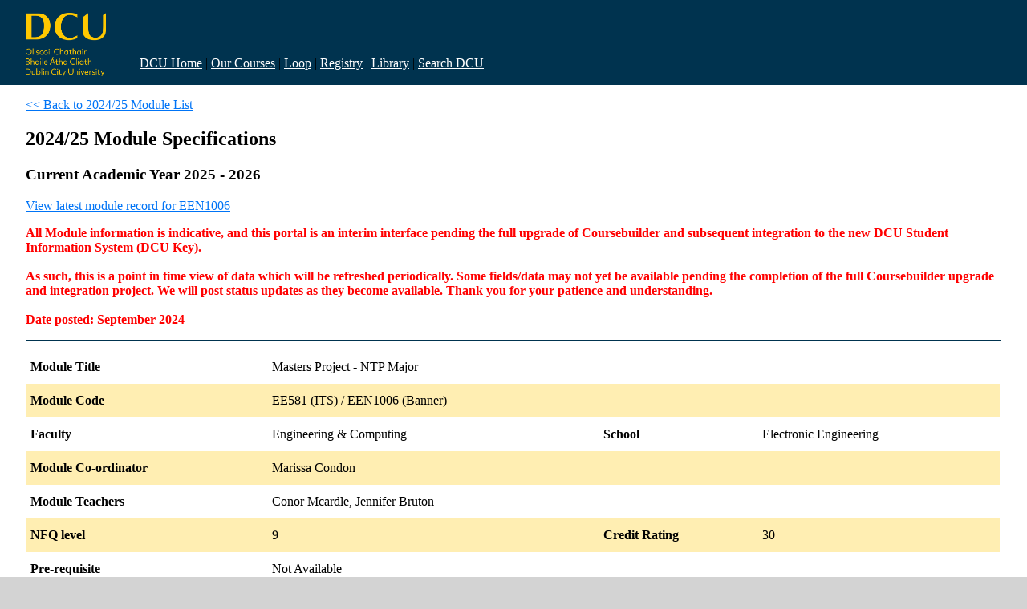

--- FILE ---
content_type: text/html; charset=utf-8
request_url: https://modspec.dcu.ie/registry/module_contents.php?subcode=EE581&function=2
body_size: 15699
content:
<!DOCTYPE html PUBLIC "-//W3C//DTD XHTML 1.0 Transitional//EN" "http://www.w3.org/TR/xhtml1/DTD/xhtml1-transitional.dtd">


<html xmlns="http://www.w3.org/1999/xhtml" xml:lang="en"><head><meta name="keywords" content="dublin city university, courses, [{&quot;heading&quot;, &quot;literature, review, &amp;amp;, analysis, problem&quot;,&quot;id&quot;, 172800,&quot;learningoutcomes&quot;, [],&quot;percentage&quot;, 0,&quot;description&quot;, &quot;this, should, literature, sources, must, critically, analysed, suggest, possible, project, approach/solution, properly, referenced, form, significant" />
<meta name="description" content="Dublin City University - [{&quot;HEADING&quot;:&quot;Literature Review &amp;amp; Analysis of the Problem&quot;,&quot;ID&quot;:172800,&quot;LEARNINGOUTCOMES&quot;:[],&quot;PERCENTAGE&quot;:0,&quot;DESCRIPTION&quot;:&quot;This " /><title>Module: Masters Project - NTP Major </title><div id='tealheader'>
	<img src='../toolbox/dcu-logo-yellow.png' id='logo' alt='DCU Logo'  width='100'>
	<span> <a href='https://www.dcu.ie'>DCU Home</a> </span>
	<span> | </span>
	<span> <a href='https://www.dcu.ie/courses'>Our Courses</a></span>
	<span> | </span>
	<span> <a href='https://loop.dcu.ie'>Loop</a></span>
	<span> | </span>
	<span><a href='https://www.dcu.ie/registry'>Registry</a></span>
	<span> | </span>
	<span><a href='https://www.dcu.ie/library'>Library</a></span>
	<span> | </span>
	<span><a href='https://www.dcu.ie/search-results'>Search DCU</a> </span></div><style>
	span {
    padding-top: 70px;
    display: inline-block;
}
	#logo { 
	float:left; 
	padding-right:10px;
	margin: 1em 2em;
	}
	#tealheader {
    min-height: 100px;
}
	body { background:lightgray;
    margin: auto;
    max-width: 1920px;
} .module_specification_display {
    background: white;
    padding-left: 10px;
}
table {
    border: 1px solid #00334f;
    border-spacing: 0px;
}
table.invisible-table {
	width:100%;
	border: 0;
}
div#tealheader {
    background: #00334F;
    padding-bottom: 10px;
}

.module_specification_display {
    padding: 0 2em 2em 2em;
    margin-top:-20px;
}
body {
    font-family: Trebuchet MS;
}
div#tealheader a {
color:white;
}
.module_specification_display tr:nth-child(even) {
	background-color: #ffeeb2;
	}
.module_specification_display th, .module_specification_display td {
    border-bottom: 0px solid #ddd;
    border-top: 0;
    border-left:0;
    border-right:0;
    padding-top:12px;
    padding-bottom:12px;
        padding-left:5px;
}
.module_specification_display th {
    background-color: #4CAF50;
    color: white;
    background:#00334F;
    text-align: left;
}
a {
  color: #0074F6;
}
a:hover, a:visited {
  color: #0e75a8;
}
</style></head>

      <div class="module_specification_display"><div id="content">
	     <div id="section_heading">
       <style>tr:nth-child(even) {
   background-color: #ccc;
}</style>

<div style="margin-top: 1em;padding-top: 1em;">
<a href="/registry/module_list_banner.php"><< Back to 2024/25 Module List</a>
</div>

	<h2 style="padding-top:0em;">
            <!-- PAGE HEADING -->2024/25 Module Specifications<!-- PAGE HEADING ENDS -->
            </h2>
	</div>
	<h3 class="acModTitle">
	Current Academic Year 2025 - 2026</h3><a href='/registry/module_contents_akari.php?function=2&subcode=EEN1006'>View latest module record for EEN1006</a><p><strong style='color:red;'>All Module information is indicative, and this portal is an interim interface pending the full upgrade of Coursebuilder and subsequent integration to the new DCU Student Information System (DCU Key).<br><br>

As such, this is a point in time view of data which will be refreshed periodically. Some fields/data may not yet be available pending the completion of the full Coursebuilder upgrade and integration project. We will post status updates as they become available. Thank you for your patience and understanding.
<br><br>
Date posted: September 2024 <p><strong></strong></p></p></strong>
	<table border="0">
	<tr><td colspan="2" style="padding-left:0;padding-bottom:2em;">

		<table style="border: 0;" width="100%" border="0">

        <tr><td><strong>Module Title</strong></td>

        <td colspan="3">
			Masters Project - NTP Major		</td></tr>


		<tr><td><strong>Module Code</strong></td>

        <td colspan="3">
			EE581 (ITS) / EEN1006 (Banner)		</td></tr>

		<tr><td><strong>

		Faculty</strong></td>

        <td colspan="1">
		Engineering & Computing		</td>
		<td><strong>School</strong></td>
		<td colspan="3">
		Electronic Engineering		</td>
	</tr>

<!-- 		<tr><td><strong>
					
		</strong></td>
    <td colspan="3">
				</td></tr>
 -->


		<!--<tr><td colspan="4" align="center">
		<a href="http://www.dcu.ie/info/module_information.php3?code=EE581">Online Module Resources</a><br /><br />		</td></tr>-->


		<tr><td><strong>Module Co-ordinator</strong></td><td style='text-align:left'>Marissa Condon</td><td align="left" colspan="2"></td></tr><tr><td><strong>Module Teachers</strong></td><td style='text-align:left'>Conor Mcardle, Jennifer Bruton</td><td align="left" colspan="2"></td></tr>

		<tr><td>
		<strong>NFQ level</strong></td>

        <td>9</td>
		<td><strong>Credit Rating</strong></td>

        <td>30		</td></tr>



				<tr><td>
		<strong>Pre-requisite</strong></td>
		<td colspan="3">
		Not Available		</td></tr>


                <tr><td>
		<strong>Co-requisite</strong></td>
		<td colspan="3">
		Not Available		</td></tr>


        <tr><td><strong>Compatibles </strong></td>

    	<td colspan="3">

		Not Available		</td></tr>

        <tr><td><strong>Incompatibles </strong></td>

    	<td colspan="3">

		Not Available		</td></tr>
		</table>
		</td></tr>

        <tr>
        <td colspan="2">
        None<br/>Array       </td>
        </tr> 
   		
    	<tr><td colspan="2">
		<strong>

		Description</strong><br><br>
		To allow the student to put theoretical knowledge of engineering to use in a practical project related to Nano Technology and related devices and to document the project outputs to research publication standard. In this module students will use  and develop knowledge and skills in planning and managing projects, risk and health &amp; safety assessments, reviewing literature, analysing, defining and implementing an engineering solution, documenting and presenting outcomes and key findings. <br /><br />
		</td></tr>



        <tr><td colspan="2">
        	<strong>Learning Outcomes</strong><br><br>
		1. Describe and explain the scientific principles and engineering technologies and design processes associated with their project area<br>2. Identify engineering problems and to formulate problems in a manner which allows solution<br>3. Display a level of ingenuity in applying appropriate existing solutions or devising novel solutions to engineering design problems<br>4. Devise appropriate tests or experiments in order to allow exploration, analysis and evaluation of a proposed system design<br>5. Apply critical analysis to the results of tests or experiments and to draw concrete conclusions as to the effectiveness of an engineering design<br>6. Identify technical requirements for a design and to assess the practicality of possible solutions to problems arising in the project<br>7. Write well structured engineering reports which are written to the correct level of technical detail to suit the intended reader<br>8. Apply project management techniques in the execution of the project in order to undertake all project implementation and development work and to produce a complete project report to deadline<br>9. Take responsibility for progression of their own work under guidance of a supervisor and to identify and report problems and issues as they arise which might impede progress of a project<br>10. Conduct the required background research related to the project topic and be able to search for, access, review and evaluate publications on given topics<br>11. Distinguish between their own work and that of others and to credit others’ in a proper manner<br>12. Resolve differences of option on technical matters between themselves and their supervisor<br>13. Effectively communicate technical concepts and ideas orally, in writing and graphically<br>14. Search research journals, the Internet, and other resources for relevant research approaches and to evaluate and compare these<br>15. Use statistical approaches, critical analysis, quantitative and qualitative comparisons to evaluate the quality of their own work and that of others<br>16. Communicate complex technical ideas to a lay audience<br>17. Report their research results to publication standard in the format of an academic paper<br>18. Document their results in a hierarchical manner, with fine detail delegated to appendices and key points in the main report<br><br /><br />
		</td></tr>





	<tr><td colspan="2">
	<table border="0" summary="Full-time hours per semester" width="50%">
			<tr>
	            <td width="20%"><strong>Workload</strong></td>
	        	<td colspan="2"><strong>Full-time hours per semester</strong></td>
	        </tr>
	<tr>
	<th><b><i>Type</i></b></th>
	<th><b><i>Hours</i></b></th>
	<th><b><i>Description</i></b></th>
	</tr>
	<br/><tr><td>Directed learning</td><td>100</td><td>Literature Review</td></tr><tr><td>Directed learning</td><td>30</td><td>Presentation Preparation &amp; Delivery</td></tr><tr><td>Directed learning</td><td>30</td><td>Project Implementation Activities over 2 Semesters</td></tr><tr><td>Directed learning</td><td>60</td><td>Semester 2 Project Planning</td></tr><tr><td>Independent Study</td><td>380</td><td>Summer Independent Implementation</td></tr><tr><td>Directed learning</td><td>75</td><td>Summer Final Implementation Elements</td></tr><tr><td>Report</td><td>75</td><td>Final Portfolio Production &amp; Assessment</td></tr><tr><td colspan="3" style="text-align:right; padding-right:0.5em;"><b>Total Workload: 750</b></td></tr></table>
                    <p style="text-align:center">
		<b>All module information is indicative and subject to change.  For further information,students are advised to refer to the University's Marks and Standards and Programme Specific Regulations at: <a href="http://www.dcu.ie/registry/examinations/index.shtml" title="Marks and Standards and Programme Specific Regulations">http://www.dcu.ie/registry/examinations/index.shtml</a>
	</p>
			</td>
	</tr>
	<!--
		<tr><td colspan="2">
		<strong>NOTE</strong>
		</td></tr>
		<tr><td colspan="2">
			Assume that a 30 credit module load represents approximately  hours' work, which includes all teaching, in-course assignments, laboratory work or other specialised training and an estimated private learning time associated with the module.<br /><br />
		</td></tr>

	    -->

		<tr><td colspan="2">

<strong>

		Indicative Content and Learning Activities
	    </strong><br><br>

		<b>Literature Review &amp; Analysis of the Problem</b></br>This review should include relevant literature and other sources which must be critically analysed to suggest a possible project approach/solution. Must be properly referenced and form a significant section of the final project portfolio.</br></br><b>Presentation Preparation &amp; Delivery</b></br>Presentation of key information, ideas and conclusions from the Literature review along with a high-level project plan.</br></br><b>Project Plan</b></br>Development of an approved fine-detailed project plan and solution to implement a reasoned engineering approach to complete/advance the project.</br></br><b>Implementation of Solution</b></br>Activities carried out to fulfill the project plan. May take many forms - laboratory work, computer based analysis, cognitive reasoning etc.</br></br><b>Testing &amp; Analysis of Results</b></br>Designing appropriate tests and evaluating the outcome from these and the new information developed during the project in a critical and insightful manner.</br></br><b>Documentation of Outcomes</b></br>Production of the project conference paper which should document key aspects and findings of the project and reach conclusions. Also the portfolio which includes appendices and interview.</br></br><b>Communications with supervisor, technical support &amp; others</b></br>Arranged communications (on-campus and/or electronic) to discuss the advancement of the project and the technical resources required.</br></br>	</td></tr>

	<tr><td colspan="2">


	<table border="0" style='margin-bottom: 1em;''><tr><td colspan="4"><strong>Assessment Breakdown</strong></td></tr><tr><td align="right">Continuous Assessment</td><td align="right" style='padding-right: 1em;'>100% </td><td>Examination Weight</td><td align="right" style='padding-right: 1em;'>0% </td></tr></table>


<table width="100%" style="margin-bottom: 1em;">
<tr><td colspan="4"><strong>Course Work Breakdown</strong></td></tr>
<tr><th><strong>Type</strong></th><th><strong>Description</strong></th><th><strong>% of total</strong></th><th><strong>Assessment Date</strong></th></tr>

<tr><td>Report(s)</td><td>Literature Review (Stage I)</td><td>10%</td><td>Week 19</td></tr><tr><td>Presentation</td><td>Oral Presentation</td><td>10%</td><td>Week 21</td></tr><tr><td>Assignment</td><td>Project Design Plan</td><td>0%</td><td>Other</td></tr><tr><td>Performance evaluation</td><td>Supervisor assessment of Project Management</td><td>9%</td><td>Other</td></tr><tr><td>Oral Examination</td><td>Project Portfolio: Final Oral Examination</td><td>10%</td><td>Other</td></tr><tr><td>Project</td><td>Project Portfolio: Research Paper, Non-Technical Articles and Appendices</td><td>60%</td><td>Other</td></tr>		</table>


		<table style="margin-bottom: 1em;">
		<tr><td colspan="4"><strong>Reassessment Requirement Type</strong></td></tr>
		<tr><td colspan="4">Resit arrangements are explained by the following categories:<br/>
		        Resit category 1: A resit is available for both* components of the module.<br/>
		        Resit category 2: No resit is available for a 100% continuous assessment module.<br/>
		        Resit category 3: No resit is available for the continuous assessment component where there is a continuous assessment and examination element.</td></tr>

		<tr><td colspan="4">* ‘Both’ is used in the context of the module having a Continuous Assessment/Examination split; where the module is 100% continuous assessment, there will also be a resit of the assessment</td></tr>

		<tr><td colspan="4">

			<!-- <strong>This module is category </strong> -->
Resit category for this module is temporarily unavailable
</td></tr>

		</table>


		</td></tr>

		    <tr><td colspan="2">
			<strong>Indicative Reading List</strong><br><Br>
			<ul><li><b>Adedeji B. Badiru: </b>0, Project management for research: A guide for Engineering and Science, Springer, 0412588900</li><li><b>Thomas Mann: </b>2005, The Oxford guide to library research, Oxford University Press, New York, 0195189981</li><li><b>Hoang Pham, ed: </b>2006, Springer Handbook of Engineering Statistics, Springer, London, 1852338067</li><li><b>Mike W. Martin, Roland Schinzinger: </b>2005, Ethics in engineering, McGraw-Hill, Boston, 0072831154</li><li><b>Charles Lessard,: </b>0, Project Management for Engineering Design, 1598291742</li></ul>		</td></tr>



	    <tr><td colspan="2">
	    	<strong>Other Resources</strong><br><br>
		None		</td></tr>


		<tr><td colspan="2" class="modfurtherinfo">
				</td></tr>

			</table>
	
     </div></div>
<br><div style="margin-bottom: 2em;">
<a href="/registry/module_list_banner.php"><< Back to 2024/25 Module List</a>
</div><br>


<!-- CONTENTS END -->
<!-- List of links -->
<div id="rightlinks">


<!-- End of page specific links -->
        </div>
</div>


